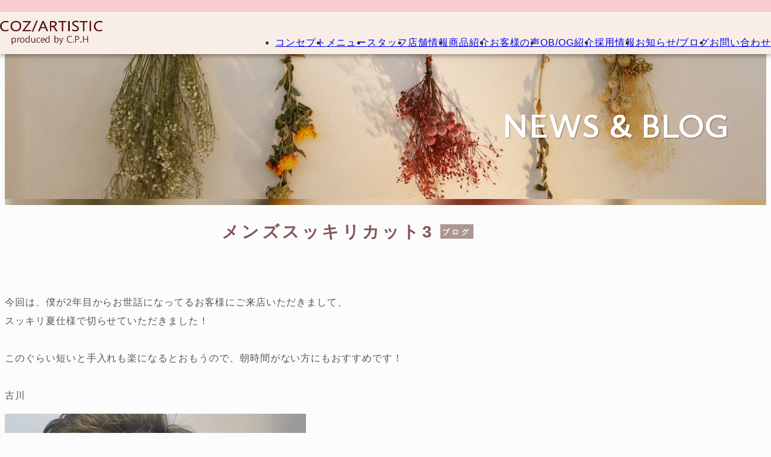

--- FILE ---
content_type: text/html
request_url: https://coz-artistic.net/news_old/95.html
body_size: 3568
content:
<!doctype html>

<html>

<head>
  <meta charset="utf-8">
  <meta name="viewport" content="width=device-width">
  <meta name="format-detection" content="telephone=no">
  <title>メンズスッキリカット3 [n95] ｜NEWS & BLOG｜世田谷区の美容室 コズアーティスティック</title>
  <meta name="Description" content="世田谷区の美容室 COZ/ARTISTIC（コズアーティスティック）のお知らせ・ブログ記事。n95。メンズスッキリカット3。髪質や骨格、雰囲気に合ったスタイルを提案する人気のヘアサロン。小田急小田原線 喜多見駅より徒歩３分。">
<link rel="icon" href="https://coz-artistic.net/assets/favicons/favicon.ico" type="image/x-icon">
<link rel="apple-touch-icon" href="https://coz-artistic.net/assets/favicons/apple-touch-icon.png" sizes="180x180">
<link rel="manifest" href="https://coz-artistic.net/assets/favicons/manifest.webmanifest">

<link rel="preconnect" href="https://fonts.googleapis.com">
<link rel="preconnect" href="https://fonts.gstatic.com" crossorigin>
<link href="https://fonts.googleapis.com/css2?family=STIX+Two+Text:ital@0;1&family=Ysabeau+Infant:wght@400&display=swap" rel="stylesheet">

<link rel="preload" href="https://coz-artistic.net/mily.min.css" as="style">
<link rel="preload" href="https://coz-artistic.net/mily.min.js" as="script">
<link rel="stylesheet" href="https://coz-artistic.net/mily.min.css">
<script src="https://coz-artistic.net/mily.min.js" defer></script>
</head>

<body class="news article">
<header>
    <div id="header" class="js--pageTop">
        <nav id="nav" class="--center" aria-label="メインナビゲーション">

            <!-- logo -->
            <div class="nav__item logo">
                <a class="link" href="https://coz-artistic.net/" aria-label="トップページへ戻る">
                    <img class="image" src="/images/logo.png" alt="COZ/ARTISTIC produced by C.P.H" width="619" height="153" loading="eager">
                </a>
            </div>

            <!-- icon -->
            <!-- <div class="nav__item icon --right--sp">
                <ul class="list">
                    <li class="item"><a class="link" href=""><i class="far">&#xf14a;</i></a></li>
                    <li class="item"><a class="link" href=""><i class="fas">&#xf14a;</i></a></li>
                </ul>
            </div> -->

            <!-- menu -->
            <div class="nav__item menu js--scrollBox--X">

                <!-- hamburger -->
                <input id="hamburger__checkbox" type="checkbox">
                <label id="hamburger" for="hamburger__checkbox" aria-label="ナビ開閉ボタン">
                    <div class="box">
                        <div class="inner">
                            <div class="hamburger__lines">
                                <div class="line line__1"></div>
                                <div class="line line__2"></div>
                                <div class="line line__3"></div>
                            </div>
                        </div>
                    </div>
                </label>
                <!-- <label id="hamburger__cover" for="hamburger__checkbox"></label> -->

                <!-- navigation -->
                <div class="links --hide--top">
                    <ul id="scrollElement" class="list js--scrollBox--Y">
                        <li class="item"><a class="js--menuHidden" href="https://coz-artistic.net/concept/">コンセプト</a></li>
                        <li class="item"><a class="js--menuHidden" href="https://coz-artistic.net/menu/">メニュー</a></li>
                        <li class="item"><a class="js--menuHidden" href="https://coz-artistic.net/staff/">スタッフ</a></li>
                        <li class="item"><a class="js--menuHidden" href="https://coz-artistic.net/saloninfo/">店舗情報</a></li>
                        <li class="item"><a class="js--menuHidden" href="https://coz-artistic.net/product/">商品紹介</a></li>
                        <li class="item"><a class="js--menuHidden" href="https://coz-artistic.net/voice/">お客様の声</a></li>
                        <li class="item"><a class="js--menuHidden" href="https://coz-artistic.net/ob/">OB/OG紹介</a></li>
                        <li class="item"><a class="js--menuHidden" href="https://coz-artistic.net/recruit/">採用情報</a></li>
                        <li class="item"><a class="js--menuHidden" href="https://coz-artistic.net/news/">お知らせ/ブログ</a></li>
                        <li class="item"><a class="js--menuHidden" href="https://coz-artistic.net/contact/">お問い合わせ</a></li>
                    </ul>
                </div>

            </div>

        </nav>
    </div>
</header>    <main>
    <div class="mainVisual--sub">
        <picture>
            <source srcset="/images/sv_news_l.jpg" media="(min-width: 740px)">
            <img class="mainVisual--sub__img" src="/images/sv_news.jpg" alt="" width="900" height="300" loading="eager">
        </picture>
        <div class="mainVisual--sub__box">
            <h1>NEWS & BLOG</h1>
        </div>
    </div>


      <div class="box--newsOld">
      <div class="news_content">
        <article class="article">
          <h2 class="article_h2">メンズスッキリカット3<span style="border: 1px solid #ab9690; margin-left:10px; padding: 3px 2px 1px; font-size: 12px; background-color:#ab9690; color: white;">ブログ</span></h2>
          <div class="article_inner">
            <p>今回は、僕が2年目からお世話になってるお客様にご来店いただきまして、<br>
スッキリ夏仕様で切らせていただきました！<br>
<br>
このぐらい短いと手入れも楽になるとおもうので、朝時間がない方にもおすすめです！<br>
<br>
古川</p>
            <!-- file1_start -->
            <p><img src="95/95_1.jpg" width="60%" alt="メンズスッキリカット3［img-01］"></p>
            <!-- file1_end -->
          </div>
          <!-- textbox2_start -->
          <div class="article_inner">
          <p>　</p>
          <p><img src="95/95_2.jpg" width="60%" alt="メンズスッキリカット3［img-02］"></p>
          </div>
          <!-- textbox2_end -->
          <!-- textbox3_start -->
          <div class="article_inner">
          <p>　</p>
          <p><img src="95/95_3.jpg" width="60%" alt="メンズスッキリカット3［img-03］"></p>
          </div>
          <!-- textbox3_end -->







        </article>
      </div>
      <div class="gallery_pager clearfix">
        <a class="prev" href="96.html">BACK</a>
        <a href="list_0.html">LIST</a>
        <a class="next" href="94.html">NEXT</a>
      </div>
    <div class="gallery_pager clearfix mt30">
        <a href="/news/">最新のお知らせはこちら</a>
    </div></div>

















    <section>
        <div class="includeReserve pt100">
<div class="includeReserve__inner">
<div class="headline--01 --dark --center --h2">
<h2>RESERVE</h2>
</div>
<div class="wrapper--md">
<div class="fit">
<p>お客様お一人おひとりの時間を大切にし、スムーズにサービスのご提供ができるようにするため、あらかじめ事前のご予約をお願いしております。</p>
<p></p>
<p>便利なネット予約をご用意しておりますので、ぜひご利用ください。</p>
<p>24時間いつでも予約が可能で、空いている日時が一目瞭然です。</p>
<p>皆さまのご来店を心よりお待ちしております。</p>
</div>
</div>
<div class="button__outer mt30"><a href="https://1cs.jp/coz/x" target="_blank" class="button" rel="noopener">ネット予約はこちら</a></div>
<div class="button__outer hidden--toppage mt30"><a href="/saloninfo/" class="button">店舗情報はこちら</a></div>
</div>
<picture> <source srcset="/images/reserve_l.jpg" media="(min-width:740px)"> <img class="includeReserve__image" src="/images/reserve.jpg" alt="" width="900" height="600" loading="lazy"> </picture></div>

    </section>

</main>
<footer>

    <div id="footer" class="pb50">
        <div class="wrapper--full">
            <div class="footer__nav__outer">
                <div class="footer__nav">
                    <a class="link" href="https://coz-artistic.net/concept/">コンセプト</a>
                    <a class="link" href="https://coz-artistic.net/menu/">メニュー</a>
                    <a class="link" href="https://coz-artistic.net/staff/">スタッフ</a>
                    <a class="link" href="https://coz-artistic.net/saloninfo/">店舗情報</a>
                    <a class="link" href="https://coz-artistic.net/product/">商品紹介</a>
                    <a class="link" href="https://coz-artistic.net/voice/">お客様の声</a>
                    <a class="link" href="https://coz-artistic.net/ob/">OB/OG紹介</a>
                    <a class="link" href="https://coz-artistic.net/recruit/">採用情報</a>
                    <a class="link" href="https://coz-artistic.net/news/">お知らせ/ブログ</a>
                    <a class="link" href="https://coz-artistic.net/contact/">お問い合わせ</a>
                </div>
            </div>
            <div class="grid--footer">
                <div class="footer__info">
                    <img class="logo" src="/images/logo.png" alt="COZ/ARTISTIC produced by C.P.H" width="619" height="153" loading="lazy">
                    <img class="ornament mt10" src="/images/b_08.png" alt="" width="812" height="132" loading="lazy">
                    <div class="address mt20">
                        <p>世田谷区の美容室 コズアーティスティック</p>
                        <p>〒157-0067 東京都世田谷区喜多見<i>8-16-6-1F</i></p>
                        <p>TEL:03-3415-9989</p>
                    </div>
                </div>
                <div class="footer__banner">
                    <a href="https://coz-artistic.net/recruit/" class="display--contents"><img src="/images/bn_recruit.jpg" alt="採用情報" width="900" height="400" loading="lazy"></a>
                    <a href="https://coz-artistic.net/" target="_blank" class="display--contents"><img src="/images/bn_clip.jpg" alt="CLIP HAIR prodused by C.P.H" width="900" height="400" loading="lazy"></a>
                </div>
            </div>
        </div>
    </div>

    <p class="copyright">
        <span>&copy;</span>
        <span id="copyright__year"></span>
        <span>COZ/ARTISTIC</span>
    </p>

</footer>

<script>
    // 公開年を定義。この値を必要に応じて変更する。
    const releaseYear = 2023;

    // 今年を取得する。
    const thisYear = new Date().getFullYear();

    // 公開年と今年を比較する。もし異なる場合は、"20XX - 20YY"の形式で表示。同じであれば、今年だけ表示。
    const displayYear = releaseYear !== thisYear ? `${releaseYear} - ${thisYear}` : thisYear;

    // 結果をHTMLの指定した要素に反映させる。"copyright__year"は該当するHTML要素のid。
    document.getElementById("copyright__year").textContent = displayYear;
</script></body>
</html>



--- FILE ---
content_type: text/css
request_url: https://coz-artistic.net/mily.min.css
body_size: 12361
content:
@font-face{font-family:"Font Awesome 6 Free";font-style:normal;font-weight:400;font-display:swap;src:url("/assets/fontawesome/webfonts/fa-regular-400.woff2") format("woff2")}@font-face{font-family:"Font Awesome 6 Free";font-style:normal;font-weight:900;font-display:swap;src:url("/assets/fontawesome/webfonts/fa-solid-900.woff2") format("woff2")}@font-face{font-family:"Font Awesome 6 Brands";font-style:normal;font-weight:400;font-display:swap;src:url("/assets/fontawesome/webfonts/fa-brands-400.woff2") format("woff2")}@font-face{font-family:"Custom-Emoji";font-display:swap;src:local("Segoe UI Emoji"),local("Segoe UI Symbol"),local("Apple Color Emoji"),local("Noto Color Emoji"),local("Noto Emoji");unicode-range:U+A9,U+AE,U+200D,U+203C,U+2049,U+20E3,U+2122,U+2139,U+2194-2199,U+21A9-21AA,U+231A-231B,U+2328,U+23CF,U+23E9-23F3,U+23F8-23FA,U+24C2,U+25AA-25AB,U+25B6,U+25C0,U+25FB-25FE,U+2600-2604,U+260E,U+2611,U+2614-2615,U+2618,U+261D,U+2620,U+2622-2623,U+2626,U+262A,U+262E-262F,U+2638-263A,U+2640,U+2642,U+2648-2653,U+2660,U+2663,U+2665-2666,U+2668,U+267B,U+267F,U+2692-2697,U+2699,U+269B-269C,U+26A0-26A1,U+26AA-26AB,U+26B0-26B1,U+26BD-26BE,U+26C4-26C5,U+26C8,U+26CE-26CF,U+26D1,U+26D3-26D4,U+26E9-26EA,U+26F0-26F5,U+26F7-26FA,U+26FD,U+2702,U+2705,U+2708-270D,U+270F,U+2712,U+2714,U+2716,U+271D,U+2721,U+2728,U+2733-2734,U+2744,U+2747,U+274C,U+274E,U+2753-2755,U+2757,U+2763-2764,U+2795-2797,U+27A1,U+27B0,U+27BF,U+2934-2935,U+2B05-2B07,U+2B1B-2B1C,U+2B50,U+2B55,U+3030,U+303D,U+3297,U+3299,U+FE0F,U+1F004,U+1F0CF,U+1F170-1F171,U+1F17E-1F17F,U+1F18E,U+1F191-1F19A,U+1F1E6-1F1FF,U+1F201-1F202,U+1F21A,U+1F22F,U+1F232-1F23A,U+1F250-1F251,U+1F300-1F321,U+1F324-1F393,U+1F396-1F397,U+1F399-1F39B,U+1F39E-1F3F0,U+1F3F3-1F3F5,U+1F3F7-1F4FD,U+1F4FF-1F53D,U+1F549-1F54E,U+1F550-1F567,U+1F56F-1F570,U+1F573-1F57A,U+1F587,U+1F58A-1F58D,U+1F590,U+1F595-1F596,U+1F5A4-1F5A5,U+1F5A8,U+1F5B1-1F5B2,U+1F5BC,U+1F5C2-1F5C4,U+1F5D1-1F5D3,U+1F5DC-1F5DE,U+1F5E1,U+1F5E3,U+1F5E8,U+1F5EF,U+1F5F3,U+1F5FA-1F64F,U+1F680-1F6C5,U+1F6CB-1F6D2,U+1F6E0-1F6E5,U+1F6E9,U+1F6EB-1F6EC,U+1F6F0,U+1F6F3-1F6F8,U+1F910-1F93A,U+1F93C-1F93E,U+1F940-1F945,U+1F947-1F94C,U+1F950-1F96B,U+1F980-1F997,U+1F9C0,U+1F9D0-1F9E6,U+E0062-E0063,U+E0065,U+E0067,U+E006C,U+E006E,U+E0073-E0074,U+E0077,U+E007F}@font-face{font-family:"Custom-Emoji";font-weight:bold;font-display:swap;src:local("Segoe UI Emoji"),local("Segoe UI Symbol"),local("Apple Color Emoji"),local("Noto Color Emoji"),local("Noto Emoji");unicode-range:U+A9,U+AE,U+200D,U+203C,U+2049,U+20E3,U+2122,U+2139,U+2194-2199,U+21A9-21AA,U+231A-231B,U+2328,U+23CF,U+23E9-23F3,U+23F8-23FA,U+24C2,U+25AA-25AB,U+25B6,U+25C0,U+25FB-25FE,U+2600-2604,U+260E,U+2611,U+2614-2615,U+2618,U+261D,U+2620,U+2622-2623,U+2626,U+262A,U+262E-262F,U+2638-263A,U+2640,U+2642,U+2648-2653,U+2660,U+2663,U+2665-2666,U+2668,U+267B,U+267F,U+2692-2697,U+2699,U+269B-269C,U+26A0-26A1,U+26AA-26AB,U+26B0-26B1,U+26BD-26BE,U+26C4-26C5,U+26C8,U+26CE-26CF,U+26D1,U+26D3-26D4,U+26E9-26EA,U+26F0-26F5,U+26F7-26FA,U+26FD,U+2702,U+2705,U+2708-270D,U+270F,U+2712,U+2714,U+2716,U+271D,U+2721,U+2728,U+2733-2734,U+2744,U+2747,U+274C,U+274E,U+2753-2755,U+2757,U+2763-2764,U+2795-2797,U+27A1,U+27B0,U+27BF,U+2934-2935,U+2B05-2B07,U+2B1B-2B1C,U+2B50,U+2B55,U+3030,U+303D,U+3297,U+3299,U+FE0F,U+1F004,U+1F0CF,U+1F170-1F171,U+1F17E-1F17F,U+1F18E,U+1F191-1F19A,U+1F1E6-1F1FF,U+1F201-1F202,U+1F21A,U+1F22F,U+1F232-1F23A,U+1F250-1F251,U+1F300-1F321,U+1F324-1F393,U+1F396-1F397,U+1F399-1F39B,U+1F39E-1F3F0,U+1F3F3-1F3F5,U+1F3F7-1F4FD,U+1F4FF-1F53D,U+1F549-1F54E,U+1F550-1F567,U+1F56F-1F570,U+1F573-1F57A,U+1F587,U+1F58A-1F58D,U+1F590,U+1F595-1F596,U+1F5A4-1F5A5,U+1F5A8,U+1F5B1-1F5B2,U+1F5BC,U+1F5C2-1F5C4,U+1F5D1-1F5D3,U+1F5DC-1F5DE,U+1F5E1,U+1F5E3,U+1F5E8,U+1F5EF,U+1F5F3,U+1F5FA-1F64F,U+1F680-1F6C5,U+1F6CB-1F6D2,U+1F6E0-1F6E5,U+1F6E9,U+1F6EB-1F6EC,U+1F6F0,U+1F6F3-1F6F8,U+1F910-1F93A,U+1F93C-1F93E,U+1F940-1F945,U+1F947-1F94C,U+1F950-1F96B,U+1F980-1F997,U+1F9C0,U+1F9D0-1F9E6,U+E0062-E0063,U+E0065,U+E0067,U+E006C,U+E006E,U+E0073-E0074,U+E0077,U+E007F}:where(*,*::before,*::after){margin-block-start:0;margin-block-end:0;margin-inline-start:0;margin-inline-end:0;padding-block-start:0;padding-block-end:0;padding-inline-start:0;padding-inline-end:0;box-sizing:border-box;overflow-wrap:break-word}*:where(:not(hr,progress,meter)){border-width:0;border-style:solid;background-origin:border-box;background-repeat:no-repeat}:where(html){block-size:100%;-webkit-text-size-adjust:none;-webkit-tap-highlight-color:rgba(0,0,0,0)}:where(body){min-block-size:100%;-webkit-font-smoothing:antialiased;text-rendering:optimizeSpeed;font-feature-settings:"palt"}:where(h1,h2,h3,h4,h5,h6){font-size:inherit;font-weight:inherit}:where(a[class]){color:inherit;text-decoration:none}:where(a[class]:visited){color:inherit}:where(img,svg,video,canvas,audio,iframe,embed,object){display:block}:where(img,svg,video){block-size:auto;max-inline-size:100%}:where(svg){stroke:none;fill:currentColor}:where(svg):where(:not([fill])){fill:none;stroke:currentColor;stroke-linecap:round;stroke-linejoin:round}:where(input,button,textarea,select),:where(input[type=file])::-webkit-file-upload-button{color:inherit;font:inherit;font-size:inherit;letter-spacing:inherit}:where(textarea){resize:vertical}@supports(resize: block){:where(textarea){resize:block}}:where(a[href],area,button,input,label[for],select,summary,textarea,[tabindex]:not([tabindex*="-"])){cursor:pointer;touch-action:manipulation}:where(input[type=file]){cursor:auto}:where(button,button[type],input[type=button],input[type=submit],input[type=reset]),:where(input[type=file])::-webkit-file-upload-button,:where(input[type=file])::file-selector-button{-webkit-tap-highlight-color:rgba(0,0,0,0);-webkit-touch-callout:none;-webkit-user-select:none;user-select:none;text-align:center}:where(button,button[type],input[type=button],input[type=submit],input[type=reset])[disabled]{cursor:not-allowed}textarea{white-space:revert}*:focus:not(:focus-visible){outline:none !important}:where(li,details,summary){list-style:none}html{scroll-behavior:smooth}@media not all and (min-width: 520px){html{font-size:62.5%}}@media(min-width: 520px){@media not all and (min-width: 740px){html{font-size:64.453125%}}}@media(min-width: 740px){@media not all and (min-width: 960px){html{font-size:66.40625%}}}@media(min-width: 960px){@media not all and (min-width: 1180px){html{font-size:68.359375%}}}@media(min-width: 1180px){html{font-size:70.3125%}}body{font-size:1.5em;font-weight:400;font-family:"Custom-Emoji","Hiragino Kaku Gothic ProN","Hiragino Sans","Arial","Segoe UI","Roboto","Noto Sans CJK JP","BIZ UDPGothic","Meiryo",sans-serif,"Apple Color Emoji","Segoe UI Emoji","Segoe UI Symbol","Noto Color Emoji","Noto Emoji";line-height:2;letter-spacing:.06em;color:#555;background-color:#fcfcfc}body:not(.loaded) *:not(.loadingAnimation){transition:none !important}body [id]{scroll-margin-top:70px}@media(min-width: 960px){body [id]{scroll-margin-top:70px}}main{min-height:calc(var(--vh, 1vh)*100)}#tinymce main{min-height:2000px}img{width:auto;height:auto}i{display:inline-block;font-style:inherit;font-variant:inherit}i.far{font-family:"Font Awesome 6 Free";font-weight:400;-moz-osx-font-smoothing:grayscale;-webkit-font-smoothing:antialiased;display:inline-block;font-style:normal;font-variant:normal;line-height:1;text-rendering:auto}i.fas{font-family:"Font Awesome 6 Free";font-weight:900;-moz-osx-font-smoothing:grayscale;-webkit-font-smoothing:antialiased;display:inline-block;font-style:normal;font-variant:normal;line-height:1;text-rendering:auto}i.fab{font-family:"Font Awesome 6 Brands";font-weight:400;-moz-osx-font-smoothing:grayscale;-webkit-font-smoothing:antialiased;display:inline-block;font-style:normal;font-variant:normal;line-height:1;text-rendering:auto}@media(min-width: 740px){a[href^="tel:"]{pointer-events:none}}p:empty{padding-top:1em !important}.fit{width:fit-content;margin-left:auto;margin-right:auto}.fit.--left{margin-right:0}.fit.--right{margin-right:0}.indent{width:95%;margin-left:auto}.indent.--sm{width:100%}@media(min-width: 520px){.indent.--sm{width:95%}}.indent.--md{width:100%}@media(min-width: 740px){.indent.--md{width:95%}}.indent.--lg{width:100%}@media(min-width: 960px){.indent.--lg{width:95%}}.wrapper--full{width:100%;max-width:min(1920px,90%);margin-left:auto;margin-right:auto}.wrapper--full.--full{max-width:min(1920px,100%)}.wrapper--xxl{width:100%;max-width:min(1400px,90%);margin-left:auto;margin-right:auto}.wrapper--xxl.--full{max-width:min(1400px,100%)}.wrapper--xl{width:100%;max-width:min(1180px,90%);margin-left:auto;margin-right:auto}.wrapper--xl.--full{max-width:min(1180px,100%)}.wrapper--lx{width:100%;max-width:min(1070px,90%);margin-left:auto;margin-right:auto}.wrapper--lx.--full{max-width:min(1070px,100%)}.wrapper--lg{width:100%;max-width:min(960px,90%);margin-left:auto;margin-right:auto}.wrapper--lg.--full{max-width:min(960px,100%)}.wrapper--ml{width:100%;max-width:min(850px,90%);margin-left:auto;margin-right:auto}.wrapper--ml.--full{max-width:min(850px,100%)}.wrapper--md{width:100%;max-width:min(740px,90%);margin-left:auto;margin-right:auto}.wrapper--md.--full{max-width:min(740px,100%)}.wrapper--ms{width:100%;max-width:min(630px,90%);margin-left:auto;margin-right:auto}.wrapper--ms.--full{max-width:min(630px,100%)}.wrapper--sm{width:100%;max-width:min(520px,90%);margin-left:auto;margin-right:auto}.wrapper--sm.--full{max-width:min(520px,100%)}#header{position:fixed;top:0;left:0;z-index:9999;width:100%;height:70px;-webkit-user-select:none;user-select:none;color:#333;background-color:#f9eee7}@media(min-width: 960px){#header{height:70px}}#header{height:auto;border-top:10px solid #f6cdd0}@media(min-width: 960px){#header{border-top:20px solid #f6cdd0}}body.top #header.js--pageTop{transition:all .3s ease-in-out}body.top #header.js--pageTop:not(.false){opacity:0}body.top #header.js--pageTop.false{opacity:1}body.top #header.js--pageTop.shadow{box-shadow:0 0 10px rgba(0,0,0,.6)}body:not(.top) #header.js--pageTop{box-shadow:0 0 10px rgba(0,0,0,.6)}#nav{display:flex;gap:40px;width:100%;height:inherit;max-width:100%;transition:color .3s}@media(min-width: 1920px){#nav{max-width:1920px}}#nav.--center{margin-inline:auto}.nav__item{display:flex}@media(min-width: 960px){.nav__item.--center--pc{flex-grow:1;justify-content:center}.nav__item.--left--pc{flex-grow:1;justify-content:left}.nav__item.--right--pc{flex-grow:1;justify-content:right}}@media not all and (min-width: 960px){.nav__item.--center--sp{flex-grow:1;justify-content:center}.nav__item.--left--sp{flex-grow:1;justify-content:left}.nav__item.--right--sp{flex-grow:1;justify-content:right}}#nav{gap:50px;padding-inline:20px;height:70px}@media(min-width: 520px){#nav{padding-inline:30px}}@media(min-width: 960px){#nav{height:70px}}.nav__item.logo{flex-grow:10;order:1}@media(min-width: 960px){.nav__item.logo{order:1}}.nav__item.icon{order:2}@media(min-width: 960px){.nav__item.icon{order:3}}.nav__item.menu{order:3}@media(min-width: 960px){.nav__item.menu{order:2}}.nav__item.icon .list{display:flex;font-size:2em;gap:.75em}.nav__item.icon .list .item{line-height:1;color:#333}.nav__item.icon .list .item a{display:flex;align-items:center;height:100%}.nav__item.icon .list .item{transition:.3s all}.nav__item.icon .list .item:hover{transform:scale(1.1)}.nav__item.logo{flex-shrink:0;height:100%}.nav__item.logo .link{display:flex;align-items:center;height:100%}.nav__item.logo .link .image{height:100%}.nav__item.logo .link .image{height:60%}.nav__item.menu{position:relative}@media(min-width: 960px){.nav__item.menu{overflow-x:auto;scrollbar-width:none;-ms-overflow-style:none}.nav__item.menu::-webkit-scrollbar{display:none}.js--scrollBox--X.js--left{-webkit-mask-image:linear-gradient(to left, rgba(249, 238, 231, 0) 0%, #f9eee7 15%);mask-image:linear-gradient(to left, rgba(249, 238, 231, 0) 0%, #f9eee7 15%)}.js--scrollBox--X.js--right{-webkit-mask-image:linear-gradient(to right, rgba(249, 238, 231, 0) 0%, #f9eee7 15%);mask-image:linear-gradient(to right, rgba(249, 238, 231, 0) 0%, #f9eee7 15%)}.js--scrollBox--X.js--middle{-webkit-mask-image:linear-gradient(to left, rgba(249, 238, 231, 0) 0%, #f9eee7 15%, #f9eee7 80%, rgba(249, 238, 231, 0) 100%);mask-image:linear-gradient(to left, rgba(249, 238, 231, 0) 0%, #f9eee7 15%, #f9eee7 80%, rgba(249, 238, 231, 0) 100%)}.links .list{display:flex;height:100%}.links .list a{display:grid;align-items:center;text-align:center;width:max-content;height:100%}}@media not all and (min-width: 960px){.links{position:fixed;top:calc(var(--vh, 1vh)*-150);left:0;z-index:3;display:flex;width:100vw;color:#333;background-color:#fef4f0;transition:all .5s ease-in-out}.links .list{overflow-y:auto;scrollbar-width:none;-ms-overflow-style:none;overscroll-behavior-y:contain;width:100%;height:calc(var(--vh, 1vh)*100 - 70px - 10px);height:calc(100svh - 70px - 10px);padding-top:1em;padding-bottom:200px}.links .list::-webkit-scrollbar{display:none}.links .list .item a{display:inline-block;padding:1em;width:100%;line-height:1.5}.links .js--scrollBox--Y.js--top{-webkit-mask-image:linear-gradient(to top, rgba(254, 244, 240, 0) 0%, #fef4f0 70%);mask-image:linear-gradient(to top, rgba(254, 244, 240, 0) 0%, #fef4f0 70%)}.links .js--scrollBox--Y.js--bottom{-webkit-mask-image:linear-gradient(to bottom, rgba(254, 244, 240, 0) 0%, #fef4f0 30%);mask-image:linear-gradient(to bottom, rgba(254, 244, 240, 0) 0%, #fef4f0 30%)}.links .js--scrollBox--Y.js--between{-webkit-mask-image:linear-gradient(to top, rgba(254, 244, 240, 0) 0%, #fef4f0 70%, #fef4f0 70%, rgba(254, 244, 240, 0) 100%);mask-image:linear-gradient(to top, rgba(254, 244, 240, 0) 0%, #fef4f0 70%, #fef4f0 70%, rgba(254, 244, 240, 0) 100%)}.links.--hide--bottom{top:calc(var(--vh, 1vh)*150);left:0}.links.--hide--left{top:70px;left:calc(var(--vh, 1vh)*-150)}.links.--hide--right{top:70px;right:calc(var(--vh, 1vh)*-150)}#hamburger__checkbox:checked~.links{top:70px;left:0}#hamburger__checkbox:checked~.links.--hide--right{left:unset;right:0}}.list{gap:0}@media(min-width: 960px){.list{gap:2em}}@media(min-width: 1600px){.list{gap:3em}}@media(min-width: 1800px){.list{gap:4em}}@media(min-width: 960px){.links .list .item a[href]:hover{color:#96918d}}@media not all and (min-width: 960px){.links .list{font-size:1.8rem;line-height:1;text-align:center}.links .list .item a[href]:hover{background-color:#e5dbd5}}@media not all and (min-width: 960px){#hamburger__checkbox:checked~.links{top:80px;left:0}}#hamburger__checkbox:checked~#hamburger .hamburger__lines{gap:0;transition-property:gap;transition-delay:0s}#hamburger__checkbox:checked~#hamburger .hamburger__lines .line{transition-property:transform;transition-delay:.2s}#hamburger__checkbox:checked~#hamburger .hamburger__lines .line__1{transform:translateY(0.5px) rotate(225deg)}#hamburger__checkbox:checked~#hamburger .hamburger__lines .line__2{transform:rotate(225deg)}#hamburger__checkbox:checked~#hamburger .hamburger__lines .line__3{transform:translateY(0.5px) rotate(135deg)}#hamburger__checkbox:checked~#hamburger__cover{display:block;opacity:.5}@media(min-width: 960px){#hamburger__checkbox:checked~#hamburger__cover{opacity:0}}#hamburger{position:relative;z-index:4;display:grid;align-items:center;height:100%;transition:.3s ease-in-out}@media(min-width: 960px){#hamburger{display:none}}#hamburger .box{display:flex;align-items:center;height:100%}#hamburger .box .inner{display:grid;align-items:center;width:50px;height:50px}#hamburger .box .inner .hamburger__lines{display:grid;gap:10px;transition:.3s ease-in-out;transition-property:gap;transition-delay:.2s}#hamburger .box .inner .hamburger__lines .line{height:0;transition:.3s ease-in-out;border-top:1px solid #333}#hamburger__cover{display:none;position:fixed;left:0;width:100vw;height:calc(var(--vh, 1vh)*100);z-index:2;background-color:#000;opacity:0;transition:all .3s ease-in-out}#hamburger__checkbox{display:none}#hamburger__checkbox:checked~#hamburger .hamburger__lines .line__1{transform:translateY(0.5px) rotateZ(-25deg)}#hamburger__checkbox:checked~#hamburger .hamburger__lines .line__2{transform:rotate(25deg);border-top:none}#hamburger__checkbox:checked~#hamburger .hamburger__lines .line__3{transform:translateY(-0.5px) rotateZ(25deg)}#hamburger .box .hamburger__lines{gap:10px}#hamburger .box .hamburger__lines .line{border-top:1px solid #fff}#hamburger__cover{top:0}.mainVisual--top{position:relative}.mainVisual--top .mainVisual--top__img{width:100%;height:calc(var(--vh, 1vh)*100);height:100svh;object-fit:cover;object-position:50% 50%}#tinymce .mainVisual--top .mainVisual--top__img{max-height:1000px}.mainVisual--top .mainVisual--top__box{position:absolute;inset:0;z-index:1}.mainVisual--top{background-color:#f9eee7}.mainVisual--top .mainVisual--top__img{width:100%;margin-inline:auto;transition:all .5s}.mainVisual--top .mainVisual--top__img.false{width:100%}@media(min-width: 520px){.mainVisual--top .mainVisual--top__img.false{width:97%}}.mainVisual--sub{display:grid;background-color:#f9eee7;margin-top:70px}@media(min-width: 960px){.mainVisual--sub{margin-top:70px}}.mainVisual--sub>*{grid-area:1/-1}.mainVisual--sub .mainVisual--sub__img{width:100%;height:auto;max-height:calc(var(--vh, 1vh)*100);object-fit:cover;object-position:50% 50%}.mainVisual--sub{position:relative;overflow:hidden}.mainVisual--sub .mainVisual--sub__img{position:relative;width:100%;max-width:1920px;margin-inline:auto}.mainVisual--sub .mainVisual--sub__box{position:relative;width:100%;max-width:1920px;margin-inline:auto;color:#fff;font-size:150%;font-family:"Ysabeau Infant";text-shadow:1px 1px 2px rgba(0,0,0,.4);text-align:right}@media(min-width: 520px){.mainVisual--sub .mainVisual--sub__box{font-size:175%}}.mainVisual--sub .mainVisual--sub__box>*{padding-top:3%;padding-right:5%}.mainVisual--sub::before{content:"";position:absolute;top:0;left:0;width:110%;height:110%;background-size:cover;background-position:center;filter:blur(10px);z-index:0}.concept .mainVisual--sub::before{background-image:url("/images/sv_concept.jpg")}.menu .mainVisual--sub::before{background-image:url("/images/sv_menu.jpg")}.staff .mainVisual--sub::before{background-image:url("/images/sv_staff.jpg")}.saloninfo .mainVisual--sub::before{background-image:url("/images/sv_shop.jpg")}.product .mainVisual--sub::before{background-image:url("/images/sv_product.jpg")}.voice .mainVisual--sub::before{background-image:url("/images/sv_voice.jpg")}.ob .mainVisual--sub::before,.ob--details .mainVisual--sub::before{background-image:url("/images/sv_ob.jpg")}.recruit .mainVisual--sub::before{background-image:url("/images/sv_recruit.jpg")}.news .mainVisual--sub::before{background-image:url("/images/sv_news.jpg")}#footer{color:#774c4f;background-color:#f9eee7}.footer__nav{display:flex;column-gap:2em;row-gap:1em;flex-wrap:wrap;justify-content:center;padding-top:3rem;padding-bottom:3rem;font-size:14px}.grid--footer{padding-top:7rem;display:flex;flex-wrap:wrap;justify-content:center;gap:5rem}.footer__info .logo{width:min(60%,300px);margin-inline:auto}.footer__info .ornament{width:min(80%,300px);margin-inline:auto}.footer__info .address{font-size:14px;width:fit-content;margin-inline:auto}.footer__banner{display:flex;flex-wrap:wrap;justify-content:center;align-items:flex-end;gap:2rem}.footer__banner img{width:300px}.copyright{display:flex;gap:.5em;align-items:center;justify-content:center;padding-top:1.2em;padding-bottom:1em;font-size:1.2rem;line-height:1;font-family:"Stix Two Text";color:#845458;background-color:#fbdfe1}.button{position:relative;display:inline-block;padding:.5em 3em;min-width:225px;text-align:center;color:#845458;border-radius:2em;background-color:#fff;font-weight:bold;font-family:"Custom-Emoji","Hiragino Kaku Gothic ProN","Hiragino Sans","Arial","Segoe UI","Roboto","Noto Sans CJK JP","BIZ UDPGothic","Meiryo",sans-serif,"Apple Color Emoji","Segoe UI Emoji","Segoe UI Symbol","Noto Color Emoji","Noto Emoji";box-shadow:2px 2px 1px rgba(0,0,0,.0666666667);border:1px solid rgba(0,0,0,.0666666667)}.button .colorize{background-color:#f7e3de}.button:hover{color:#6a4346;border-top:1px solid rgba(0,0,0,0);box-shadow:none}.button.--pink{background-color:#f9e3df}.button__outer{text-align:center}body.top .hidden--toppage{display:none}.button--tel{display:inline-block;font-size:2rem;font-weight:bold;color:#845458;padding-bottom:.5rem;padding-inline:1rem;line-height:1;border-bottom:1px solid #f1959c;font-family:"STIX Two Text"}.button--tel .icon{font-size:125%;margin-right:1rem}.headline--01{position:relative;z-index:1;padding-bottom:2em;color:#c57b81;line-height:1.5;letter-spacing:.2em;font-family:"Custom-Emoji","Hiragino Mincho ProN","Hiragino Mincho Pro","YuMincho","BIZ UDPMincho","Yu Mincho Demibold","Roboto","Noto Sans CJK JP","Meiryo",serif,"Apple Color Emoji","Segoe UI Emoji","Segoe UI Symbol","Noto Color Emoji","Noto Emoji"}.headline--01 h2{display:grid;align-items:center;justify-content:center;text-align:center}@media(min-width: 520px){.headline--01 h2{justify-content:left}}@media(min-width: 520px){.headline--01 h2{text-align:left}}.headline--01.--caption h2{display:flex;justify-content:left}.headline--01.--caption span{display:inline-block;color:#666;font-size:60%;margin-left:1em;font-family:"Custom-Emoji","Hiragino Kaku Gothic ProN","Hiragino Sans","Arial","Segoe UI","Roboto","Noto Sans CJK JP","BIZ UDPGothic","Meiryo",sans-serif,"Apple Color Emoji","Segoe UI Emoji","Segoe UI Symbol","Noto Color Emoji","Noto Emoji"}.headline--01.--h2{font-size:1.8em}@media(min-width: 520px){.headline--01.--h2{font-size:2.1em}}.headline--01.--h3{font-size:1.2em}@media(min-width: 520px){.headline--01.--h3{font-size:1.5em}}.headline--01.--h4{font-size:1em}@media(min-width: 520px){.headline--01.--h4{font-size:1.2em}}.headline--01.--dark{color:#845458}.headline--01.--white{color:#fff}.headline--01.--center h2{justify-content:center}.headline--01.--lap{padding-bottom:0;margin-bottom:-0.75em}.column:not(.--lg){display:grid;column-gap:3em;row-gap:2em}.column:not(.--lg) .title{font-size:1.5em;letter-spacing:.1em}.column:not(.--lg) .strong{color:#845458;font-weight:bold}@media(min-width: 740px){.column:not(.--lg){grid-template-columns:repeat(12, [start] 1fr)}.column:not(.--lg) .column__main{grid-column:start/span 6;grid-row:1}.column:not(.--lg) .column__side{grid-column:start 7/span 6;grid-row:1}.column:not(.--lg).--swap .column__main{grid-column:start 7/span 6}.column:not(.--lg).--swap .column__side{grid-column:start/span 6}.column:not(.--lg).--XS .column__main{grid-column:start/span 8}.column:not(.--lg).--XS .column__side{grid-column:start 9/span 4}.column:not(.--lg).--XS.--swap .column__main{grid-column:start 5/span 8}.column:not(.--lg).--XS.--swap .column__side{grid-column:start/span 4}.column:not(.--lg).--S .column__main{grid-column:start/span 7}.column:not(.--lg).--S .column__side{grid-column:start 8/span 5}.column:not(.--lg).--S.--swap .column__main{grid-column:start 6/span 7}.column:not(.--lg).--S.--swap .column__side{grid-column:start/span 5}.column:not(.--lg).--L .column__main{grid-column:start/span 5}.column:not(.--lg).--L .column__side{grid-column:start 6/span 7}.column:not(.--lg).--L.--swap .column__main{grid-column:start 8/span 5}.column:not(.--lg).--L.--swap .column__side{grid-column:start/span 7}.column:not(.--lg).--XL .column__main{grid-column:start/span 4}.column:not(.--lg).--XL .column__side{grid-column:start 5/span 8}.column:not(.--lg).--XL.--swap .column__main{grid-column:start 9/span 4}.column:not(.--lg).--XL.--swap .column__side{grid-column:start/span 8}}.column.--lg{display:grid;column-gap:3em;row-gap:2em}.column.--lg .title{font-size:1.5em;letter-spacing:.1em}.column.--lg .strong{color:#845458;font-weight:bold}@media(min-width: 960px){.column.--lg{grid-template-columns:repeat(12, [start] 1fr)}.column.--lg .column__main{grid-column:start/span 6;grid-row:1}.column.--lg .column__side{grid-column:start 7/span 6;grid-row:1}.column.--lg.--swap .column__main{grid-column:start 7/span 6}.column.--lg.--swap .column__side{grid-column:start/span 6}.column.--lg.--XS .column__main{grid-column:start/span 8}.column.--lg.--XS .column__side{grid-column:start 9/span 4}.column.--lg.--XS.--swap .column__main{grid-column:start 5/span 8}.column.--lg.--XS.--swap .column__side{grid-column:start/span 4}.column.--lg.--S .column__main{grid-column:start/span 7}.column.--lg.--S .column__side{grid-column:start 8/span 5}.column.--lg.--S.--swap .column__main{grid-column:start 6/span 7}.column.--lg.--S.--swap .column__side{grid-column:start/span 5}.column.--lg.--L .column__main{grid-column:start/span 5}.column.--lg.--L .column__side{grid-column:start 6/span 7}.column.--lg.--L.--swap .column__main{grid-column:start 8/span 5}.column.--lg.--L.--swap .column__side{grid-column:start/span 7}.column.--lg.--XL .column__main{grid-column:start/span 4}.column.--lg.--XL .column__side{grid-column:start 5/span 8}.column.--lg.--XL.--swap .column__main{grid-column:start 9/span 4}.column.--lg.--XL.--swap .column__side{grid-column:start/span 8}}.card--01{position:relative;display:grid;grid-template-rows:auto auto 1fr;column-gap:3em;row-gap:2em;width:100%;padding-block:5rem;padding-inline:5%;background-color:#f9e3df}.card--01 .card--01__title{padding-bottom:0;text-align:center}.card--01 .card--01__title>*{justify-content:center}.card--01 .card--01__text{display:grid;grid-template-rows:1fr auto;max-width:fit-content;margin-inline:auto}.card--01 .card--01__image{width:80%;max-width:500px;margin-inline:auto}.--column .card--01{padding-inline:2.5rem}@media(min-width: 960px){.card--01__outer:not(.--column) .card--01{row-gap:1em;padding-block:7rem;grid-template-columns:repeat(12, [start] 1fr)}.card--01__outer:not(.--column) .card--01 .card--01__title{text-align:left}.card--01__outer:not(.--column) .card--01 .card--01__title>*{justify-content:left}.card--01__outer:not(.--column) .card--01 .card--01__text{max-width:100%;padding-left:5%}.card--01__outer:not(.--column) .card--01 .card--01__image{width:auto;max-width:100%}.card--01__outer:not(.--column) .card--01 .card--01__title{grid-column:start/span 7;grid-row:2}.card--01__outer:not(.--column) .card--01 .card--01__text{grid-column:start/span 7;grid-row:3}.card--01__outer:not(.--column) .card--01 .card--01__image{grid-column:start 8/span 5;grid-row:2/5}.card--01__outer:not(.--column) .card--01.--swap .card--01__title{grid-column:start 6/span 7}.card--01__outer:not(.--column) .card--01.--swap .card--01__text{grid-column:start 6/span 7}.card--01__outer:not(.--column) .card--01.--swap .card--01__image{grid-column:start/span 5}}.card--01 .ornament--02{position:absolute;top:-20px;left:-12px;width:100px}@media(min-width: 740px){.card--01 .ornament--02{top:-30px;left:-20px;width:150px}}.card--01 .ornament--03{position:absolute;bottom:-25px;left:50%;transform:translateX(-50%);width:175px}@media(min-width: 740px){.card--01 .ornament--03{bottom:-35px;width:225px}}.card--01 .ornament--04{position:absolute;bottom:-20px;right:-25px;width:100px}@media(min-width: 740px){.card--01 .ornament--04{bottom:-25px;right:-30px;width:150px}}.card--01__outer{display:grid;justify-content:center;column-gap:5rem;row-gap:10rem}@media(min-width: 960px){.card--01__outer.--column{grid-template-columns:1fr 1fr}}.includeReserve{background-color:#e7d0d0;overflow:hidden;max-height:1500px}.includeReserve .includeReserve__inner{position:relative}.includeReserve .includeReserve__image{margin-top:-25%;width:100%}iframe#calendar{width:100%;max-width:360px;scrollbar-width:none;-ms-overflow-style:none}iframe#calendar::-webkit-scrollbar{display:none}.mailForm{display:grid;gap:4em;background-color:#fff;box-shadow:0px 0px 10px rgba(0,0,0,.0666666667);width:100%;max-width:min(90%,740px);margin-inline:auto;border-radius:5px;padding-block:4em;font-size:16px}.mailForm__title{color:#845458;font-size:175%;text-align:center;line-height:1}.mailForm__input{width:100%;max-width:min(90%,520px);margin-inline:auto;display:grid;gap:4em}.mailForm__input .item{position:relative;background-color:#fefaf7;border:.5px solid #ccc;border-radius:5px}.mailForm__input .item .textLabel{position:absolute;top:0;left:0;padding-top:.5em;padding-left:.8em;transition:all .2s}.mailForm__input .item input[type=text],.mailForm__input .item input[type=email],.mailForm__input .item input[type=tel],.mailForm__input .item textarea{outline:none;width:100%;background-color:rgba(0,0,0,0);padding:.5em .8em}.mailForm__input .item input[type=text]::placeholder,.mailForm__input .item input[type=email]::placeholder,.mailForm__input .item input[type=tel]::placeholder,.mailForm__input .item textarea::placeholder{color:rgba(0,0,0,0)}.mailForm__input .item input[type=text]:focus+.textLabel,.mailForm__input .item input[type=text]:not(:placeholder-shown)+.textLabel,.mailForm__input .item input[type=email]:focus+.textLabel,.mailForm__input .item input[type=email]:not(:placeholder-shown)+.textLabel,.mailForm__input .item input[type=tel]:focus+.textLabel,.mailForm__input .item input[type=tel]:not(:placeholder-shown)+.textLabel,.mailForm__input .item textarea:focus+.textLabel,.mailForm__input .item textarea:not(:placeholder-shown)+.textLabel{transform-origin:left center;transform:translateY(-100%) scale(0.8)}.mailForm__input .item input[type=text]:required+.textLabel::after,.mailForm__input .item input[type=email]:required+.textLabel::after,.mailForm__input .item input[type=tel]:required+.textLabel::after,.mailForm__input .item textarea:required+.textLabel::after{content:"※";color:red;padding-left:1em}.mailForm__input .item #var+label{display:block;padding-bottom:.5em}.mailForm__input .item #var+label p{padding-top:.5em;padding-left:.8em;transition:all .2s}.mailForm__input .item #var:checked+label{padding-bottom:0}.mailForm__input .item #var:checked+label p{position:absolute;top:0;left:0;transform-origin:left center;transform:translateY(-100%) scale(0.8)}.mailForm__input .item #var~.radio{display:none}.mailForm__input .item #var:checked~.radio{display:block}.mailForm__input .item textarea{resize:none}.mailForm__action{display:grid;justify-content:center}.mailForm__action input[type=submit]{display:none}.mailForm__action .mailForm__button--submit{display:flex;align-items:center;padding-block:.8em}.mailForm__caption{width:100%;max-width:min(90%,740px);margin-inline:auto;font-size:1.4rem}.pagination{margin-top:5em;display:grid;grid-template-columns:repeat(3, max-content);gap:1em;justify-content:center}.pagination .center,.pagination .left,.pagination .right{color:#555;background-color:#f9eee7;border:1px solid #f1959c;line-height:1;padding-top:.5em;padding-bottom:.6em}.pagination .center:hover,.pagination .left:hover,.pagination .right:hover{background-color:#d8cfca}.pagination .center{border-radius:.3em;padding-left:1em;padding-right:1em}.pagination .left{border-radius:3em .7em .7em 3em;padding-left:1.1em;padding-right:.8em}.pagination .right{border-radius:.7em 3em 3em .7em;padding-left:.8em;padding-right:1.1em}.pagination .left:not([href]),.pagination .right:not([href]){color:#989898;background-color:#dbdbdb;border-color:#dbdbdb}.pagination .left:not([href]):hover,.pagination .right:not([href]):hover{background-color:#dbdbdb}.pagination.--only{grid-template-columns:max-content}.bgCircle{position:relative}.bgCircle>*{position:relative;z-index:2}.bgCircle::before{content:"";position:absolute;top:0;left:3%;background-color:#fcf5f0;aspect-ratio:1/1;height:100%;border-radius:50%;z-index:1}.news{display:grid;font-size:1.4rem}.news .news__item{display:grid;align-items:center;column-gap:3em;row-gap:2em;padding-block:5rem;border-bottom:2px solid #fff}.news .news__item .news__title{font-size:1.25em;color:#000}.news .news__item .news__date{color:#845458;font-weight:bold}.news .news__item .news__desc{color:#555}.news .news__item .strong{color:#845458;font-weight:bold}.news .news__item .news__side img{aspect-ratio:3/2;object-fit:cover}@media(min-width: 520px){.news .news__item{grid-template-columns:repeat(12, [start] 1fr)}.news .news__item .news__main{grid-column:start 5/span 8}.news .news__item .news__side{grid-column:start/span 4}}.box--newsOld{padding-block:5rem;width:90%;max-width:1180px;margin-inline:auto}@media(min-width: 520px){.box--newsOld{padding-block:10rem}}.box--newsOld img{width:100%;max-width:500px;padding-block:2em}.article_inner{width:100%;max-width:740px;margin-inline:auto}.article_h2{font-size:1.5em;padding-bottom:2em;display:flex;flex-wrap:wrap;justify-content:center;align-items:center;gap:10px;color:#845458;line-height:1.5;letter-spacing:.15em}@media(min-width: 520px){.article_h2{font-size:1.8em}}.news_content.--list{width:fit-content;margin-inline:auto}.article.--list .article_h2{justify-content:flex-start;font-size:1em}@media(min-width: 520px){.article.--list .article_h2{font-size:1.2em}}.article.--list .article_h2 a{color:inherit}.gallery_pager{display:flex;justify-content:center;gap:2em;margin-top:5rem}.gallery_pager a{color:#4285f4;text-decoration:underline}.gallery_pager .prev::before{content:"＜＜ "}.gallery_pager .next::after{content:" ＞＞"}.table--info .item{border-bottom:1px solid #c23348;padding-top:1.5em;padding-bottom:1.5em}.table--info .title{display:flex;flex-wrap:wrap;column-gap:1em;justify-content:center;color:brown;font-size:150%;line-height:1.5;padding-block:.5em}@media not all and (min-width: 740px){.table--info .row .head{margin-bottom:.5em}}@media(min-width: 740px){.table--info .row{display:grid;gap:2em;grid-template-columns:200px 1fr}.table--info .row .head{margin-left:1em}}.table--info .row .head{font-weight:bold}.table--info .row .head::before{content:"●";font-size:90%;color:#f1959c;margin-right:1em}.table--mini{display:grid;grid-template-columns:5.5em 1fr;row-gap:2em;font-size:1.4rem}.table--mini th{font-weight:normal;padding-right:1em}.table--mini th,.table--mini td{font-size:1.4rem}.grid--mini{display:flex;gap:5em;flex-wrap:wrap;justify-content:center;align-items:flex-start}.table--profile{display:grid;column-gap:1em;row-gap:.25em;grid-template-columns:6em 1fr}#firstView{position:absolute;top:0;left:0;z-index:99;display:grid;justify-content:center;align-items:center;width:100%;height:100%;color:#fff;background-color:rgba(0,0,0,.6);text-align:center;transition:all 1s}#firstView.false{opacity:0}#firstView .main{font-family:"Ysabeau Infant";font-size:clamp(3rem,3vw,5rem)}#firstView .sub{font-size:clamp(1.5rem,1.5vw,2.5rem)}.imageLayout--01{position:relative;padding-top:100%}.imageLayout--01 .inner{position:absolute;top:0;left:0;width:100%;height:100%}.imageLayout--01 .item{max-width:66.6%;max-height:66.6%}.imageLayout--01 .--top--left{position:absolute;top:0;left:0}.imageLayout--01 .--top--right{position:absolute;top:0;right:0}.imageLayout--01 .--bottom--left{position:absolute;bottom:0;left:0}.imageLayout--01 .--bottom--right{position:absolute;bottom:0;right:0}@media(min-width: 520px){@media not all and (min-width: 960px){.imageLayout--01{padding-top:70%;width:70%;margin-inline:auto}}}.grid--eisei{display:grid;gap:1.5rem;grid-template-columns:repeat(2, 1fr)}@media(min-width: 410px){.grid--eisei{grid-template-columns:repeat(3, 1fr)}}@media(min-width: 740px){.grid--eisei{grid-template-columns:repeat(4, 1fr)}}.icon--big{font-size:400%;text-align:center;color:#fff}.bg--customer{color:#fff;background-repeat:no-repeat;background-size:cover;background-image:linear-gradient(rgba(119, 0, 0, 0.4666666667), rgba(119, 0, 0, 0.4666666667)),url(/images/top_voice.jpg)}@media(min-width: 740px){.bg--customer{background-image:linear-gradient(rgba(119, 0, 0, 0.4666666667), rgba(119, 0, 0, 0.4666666667)),url(/images/top_voice_l.jpg)}}.ornament--01{width:100px;margin-top:1rem;margin-left:auto}@media(min-width: 520px){.ornament--01{width:150px}}#modal_cover{position:fixed;top:0;left:0;display:flex;justify-content:center;align-items:center;width:100%;height:100%;background-color:rgba(0,0,0,.5333333333);z-index:65535;pointer-events:none;opacity:0;visibility:hidden;transition:.5s all}#modal_cover.active{pointer-events:auto;opacity:1;visibility:visible}.modal_mil{background-color:#faf0f7;position:relative;max-width:95%;max-height:80%;overflow:scroll;overscroll-behavior:none;border-radius:5px}.modal_mil .ornament--02{position:absolute;top:10px;left:10px;width:60px}@media(min-width: 740px){.modal_mil .ornament--02{top:10px;left:10px;width:150px}}.modal_close_cover{position:sticky;bottom:0;right:0;width:100%;height:100%;pointer-events:none}#modal_close{position:absolute;bottom:0;right:0;padding:.5em;font-size:1.1em;pointer-events:auto;cursor:pointer}.modal_logo{width:100%;margin:auto;max-width:200px}@media(min-width: 520px){.modal_logo{max-width:250px}}.spilit{background-image:linear-gradient(rgba(255, 255, 255, 0.7333333333), rgba(255, 255, 255, 0.7333333333)),url(/images/bg_split.jpg);background-repeat:no-repeat;background-size:cover;background-position:50% 50%}@media(min-width: 520px){.spilit{background-image:linear-gradient(rgba(255, 255, 255, 0.7333333333), rgba(255, 255, 255, 0.7333333333)),url(/images/bg_split_l.jpg)}}.spilit .item+.item{margin-top:7.5rem}.spilit .title{text-align:center;color:#8e000c;font-size:150%;padding-bottom:1rem}.spilit .desc{color:#2d0003}.spilit .spilit__logo{margin-inline:auto;width:175px;margin-top:0}@media(min-width: 520px){.spilit .spilit__logo{width:200px}}@media(min-width: 960px){.spilit .spilit__logo{width:250px}}@media(min-width: 520px){.spilit .spilit__logo{margin-top:2rem}}@media(min-width: 960px){.spilit .spilit__logo{margin-top:5rem}}.ornament--05{position:absolute;bottom:-25px;left:50%;transform:translateX(-50%);width:175px}@media(min-width: 740px){.ornament--05{bottom:-35px;width:225px}}.ornament--06{position:absolute;bottom:5px;right:5px;width:100px}@media(min-width: 740px){.ornament--06{width:150px}}.link--menuLists{display:grid;grid-template-columns:repeat(auto-fit, minmax(128px, 1fr));gap:2em}.link--menuLists .link{display:inline-block;padding-inline:1em;padding-block:.25em;text-align:center;background-color:#f9e3df;border:1px solid rgba(241,149,156,.3);border-radius:5px;box-shadow:1px 1px 5px rgba(0,0,0,.0666666667)}.menuList{display:flex;flex-direction:column;gap:1.5em;color:#845458;line-height:1.5}.menuList .caution{color:brown}.menuList .item{display:flex;flex-wrap:wrap}.menuList .item .title::before{content:"●";color:#f7dfcf;margin-right:.75em;font-size:90%}.menuList .item .price{flex-grow:1;text-align:end}.menuList .box .indent{display:flex;flex-direction:column;gap:.5em;margin-top:.25em}.menuList .box .indent .item .title::before{content:"・";color:inherit;margin-right:.25em}.ornament--07{position:absolute;bottom:5px;right:5px;width:100px}@media(min-width: 740px){.ornament--07{width:150px}}.ornament--08{position:absolute;top:-20px;left:-12px;width:100px}@media(min-width: 740px){.ornament--08{top:-30px;left:-20px;width:150px}}.staffBanners{display:grid;justify-content:center;justify-items:center;gap:5em;grid-template-columns:repeat(auto-fit, minmax(225px, 1fr));text-align:center}.staffBanners .item{max-width:250px}.staffBanners .item .name{margin-top:1em;margin-bottom:.5em}.staffCard__outer{display:flex;flex-direction:column;gap:0}@media(min-width: 520px){.staffCard__outer{gap:5rem}}.staffCard__outer>div:nth-of-type(2n-1) .staffCard{background-color:#f9e3df}.staffCard__outer>div:nth-of-type(2n) .staffCard{background-color:#feeee5}.staffCard{position:relative;padding-top:3rem;padding-bottom:5rem}@media(min-width: 960px){.staffCard{padding-top:6rem}}@media(min-width: 960px){.staffCard{padding-bottom:8rem}}.staffCard .profile{display:grid;gap:3rem}.staffCard .profile .name{padding-bottom:0;text-align:center}@media(min-width: 960px){.staffCard .profile .name{text-align:left}}.staffCard .profile .text{color:#845458}@media(min-width: 960px){.staffCard .profile .text{width:95%;margin-left:auto}}@media(min-width: 960px){.staffCard .profile{grid-template-columns:repeat(12, [start] 1fr)}.staffCard .profile .name{grid-column:start/span 6;grid-row:1}.staffCard .profile .text{grid-column:start/span 6;grid-row:2}.staffCard .profile .image{grid-column:start 7/span 6;grid-row:1/4}}.staffCard .staff__gallery{display:grid;gap:1em;grid-template-columns:repeat(2, 1fr)}@media(min-width: 740px){.staffCard .staff__gallery{grid-template-columns:repeat(4, 1fr)}}.ornament--09{position:absolute;top:-40px;right:-30px;width:125px}@media(min-width: 520px){.ornament--09{top:-50px;right:-30px;width:150px}}@media(min-width: 1180px){.ornament--09{width:175px}}.ornament--10{position:absolute;top:-40px;left:-20px;width:100px}@media(min-width: 520px){.ornament--10{top:-55px;right:-30px;width:150px}}@media(min-width: 1180px){.ornament--10{top:-60px;width:175px}}.headline--02{position:relative;display:flex;align-items:baseline;padding-left:.75em;padding-right:.75em;padding-bottom:.25em;margin-bottom:1.5em;line-height:1.5;color:#8e000c;border-bottom:1px solid #8e000c}.headline--02.--icon{align-items:center}.headline--02.--icon::before{flex-shrink:0;content:"";display:inline-block;width:1.25em;height:1.25em;margin-right:.75em;background-image:url(/images/b_14.png);background-repeat:no-repeat;background-size:contain;background-position:100% 100%}.headline--02.--disc::before{content:"●";display:flex;margin-right:.75em;color:#f1959c;font-size:80%}.headline--02.--disc02{color:#472f2b;border-color:#6e4944}.headline--02.--disc02::before{content:"●";display:flex;margin-right:.75em;color:#e8c4af;font-size:80%}.headline--02.--center{justify-content:center}.headline--02.--h2{font-size:1.8em}@media(min-width: 520px){.headline--02.--h2{font-size:2.1em}}.headline--02.--h3{font-size:1.2em}@media(min-width: 520px){.headline--02.--h3{font-size:1.5em}}.headline--02.--h4{font-size:1.2em}.headline--02 span{display:inline-block;font-size:70%}.product__menu{max-width:fit-content}.product__menu .item{display:flex;flex-wrap:wrap;column-gap:1em}.product__menu .item>*:last-child{flex-grow:1;text-align:right}.card--voice__outer{display:flex;flex-direction:column;gap:10rem}.card--voice{position:relative;padding-block:5rem}.card--voice .headline--02{padding-left:1em}.card--voice .headline--02::before{display:none}.card--voice .reply{margin-top:2em;padding-block:2em;background-color:#fff;box-shadow:0 0 10px rgba(0,0,0,.0666666667);border-radius:5px}.card--voice .reply .logo{margin-top:1.5em;width:150px;opacity:.4;margin-left:auto;margin-right:auto}@media(min-width: 520px){.card--voice .reply .logo{margin-right:0}}.ornament--11{position:absolute;bottom:-20px;left:-20px;width:100px}@media(min-width: 520px){.ornament--11{width:125px}}.ornament--12{position:absolute;bottom:-20px;right:-20px;width:100px}@media(min-width: 520px){.ornament--12{width:125px}}.card--ob__outer{display:grid;column-gap:5em;row-gap:5em;padding-top:5rem;padding-bottom:8rem}@media(min-width: 740px){.card--ob__outer{grid-template-columns:1fr 1fr;row-gap:4em;padding-top:4rem}}.card--ob{display:grid;color:#845458}@media(min-width: 740px){.card--ob{grid-template-rows:4em max-content max-content 1fr auto}}.card--ob .name{align-self:end}.card--ob .name>*{margin-bottom:0}.card--ob .address{text-align:center}.card--ob .comment{padding-block:1em}.card--ob .button__outer{align-self:end}.gallery--mini{display:grid;grid-template-columns:1fr 1fr}@media(min-width: 740px){.gallery--mini{grid-template-columns:1fr 1fr 1fr 1fr}}.gallery--mini img{width:100%}.CPH{display:grid;gap:1em;grid-template-columns:max-content max-content;align-items:center;justify-content:center}.CPH .upper{font-size:200%;color:#8e000c;line-height:1}.CPH .word{color:#845458}.column--recruit{max-width:1400px;margin-inline:auto;padding-left:0;display:grid;align-items:center;justify-content:center;gap:2em}@media(min-width: 1400px){.column--recruit{padding-left:5%}}@media(min-width: 1400px){.column--recruit{display:flex}}@media(min-width: 1400px){.column--recruit{justify-content:flex-end}}.column--recruit .text{position:relative;width:100%;max-width:740px;max-width:960px;margin-left:auto;margin-right:auto;padding-left:5%;padding-right:5%}@media(min-width: 1400px){.column--recruit .text{max-width:740px}}@media(min-width: 1400px){.column--recruit .text{margin-right:0}}@media(min-width: 1400px){.column--recruit .text{padding-left:0}}@media(min-width: 1400px){.column--recruit .text{padding-right:0}}.column--recruit .text .title{font-size:150%;color:brown;padding-bottom:5em;padding-bottom:1em}.column--recruit .image{margin-top:-25rem;flex-shrink:0;align-self:flex-end;max-height:700px}@media(min-width: 1400px){.column--recruit .image{margin-top:0}}.column--recruit .image img{max-height:inherit}.flow--recruit .box{display:grid;column-gap:1em;row-gap:0em;align-items:center;padding:1em 1.5em}@media(min-width: 520px){.flow--recruit .box{grid-template-columns:125px 1fr}}.flow--recruit .box .title{font-size:125%;color:#845458}.flow--recruit .box .strong{font-size:120%;color:#845458}.flow--recruit .arrow{width:1.5em;height:1.5em;border-right:1px solid brown;border-bottom:1px solid brown;transform-origin:center;transform:rotate(45deg);margin-inline:auto;margin-top:.5em;margin-bottom:1.5em}.recruit__gallery{display:grid;justify-content:center;padding-inline:1px;grid-template-columns:1fr 1fr 1fr;gap:1px}@media(min-width: 1180px){.recruit__gallery{grid-template-columns:1fr 1fr 1fr 1fr 1fr 1fr}}.links--staffVoice{display:grid;justify-content:center;justify-items:center;column-gap:2em;row-gap:3em}@media(min-width: 520px){.links--staffVoice{grid-template-columns:1fr 1fr}}@media(min-width: 960px){.links--staffVoice{grid-template-columns:1fr 1fr 1fr 1fr}}.links--staffVoice .box{text-align:center;max-width:200px;margin-inline:auto}.links--staffVoice .box img{border-radius:50%}.staffVoice .staffVoice__row01{display:flex;flex-direction:column;justify-content:center;align-items:center;gap:2em}@media(min-width: 960px){.staffVoice .staffVoice__row01{flex-direction:row}}@media(min-width: 960px){.staffVoice .staffVoice__row01{align-items:end}}.staffVoice .staffVoice__row01 .about .name{position:relative;font-size:150%}.staffVoice .staffVoice__row01 .about .name .image{width:10em}.staffVoice .staffVoice__row01 .about .name .text{position:absolute;top:1.25em;left:2em;line-height:1.5}.staffVoice .staffVoice__row01 .about .content{display:block;gap:1em;width:fit-content;padding:2em;margin-left:0;margin-top:1em}@media(min-width: 960px){.staffVoice .staffVoice__row01 .about .content{display:flex}}@media(min-width: 960px){.staffVoice .staffVoice__row01 .about .content{margin-left:3em}}.staffVoice .staffVoice__row01 .about .content .image{align-self:end;width:9em;margin-left:auto;margin-top:1em}@media(min-width: 960px){.staffVoice .staffVoice__row01 .about .content .image{margin-top:0}}.staffVoice .staffVoice__row01 .staffVoice__photo01{flex-shrink:0;text-align:center}.staffVoice .staffVoice__row01 .staffVoice__photo01 img{width:100%;max-width:300px;margin-inline:auto}.staffVoice .staffVoice__row02{display:flex;flex-direction:column;justify-content:center;align-items:center;gap:2em}@media(min-width: 960px){.staffVoice .staffVoice__row02{flex-direction:row}}.staffVoice .staffVoice__row02 .staffVoice__photo02{width:100%;max-width:450px}.staffVoice .staffVoice__row02 .profile{width:100%;max-width:520px;border:1px solid #ccc;padding:2em}.staffVoice .staffVoice__row02 .profile .title{text-align:center;font-size:125%;border-bottom:1px solid #ffae7c;margin-bottom:1em;padding-bottom:.5em}.staffVoice .staffVoice__row02 .profile .text{padding-inline:5%;color:#845458}.staffVoice.--swap .about{order:1}@media(min-width: 960px){.staffVoice.--swap .about{order:2}}.staffVoice.--swap .staffVoice__photo01{order:2}@media(min-width: 960px){.staffVoice.--swap .staffVoice__photo01{order:1}}.staffVoice.--swap .staffVoice__photo02{order:1}@media(min-width: 960px){.staffVoice.--swap .staffVoice__photo02{order:2}}.staffVoice.--swap .profile{order:2}@media(min-width: 960px){.staffVoice.--swap .profile{order:1}}section{overflow:hidden}.bgColor--base{background-color:#f9eee7}.bgColor--baseLightenSemi{background-color:#faf5f0}.bgColor--baseLighten{background-color:#fcf5f2}.bgColor--baseDarken{background-color:#f8e9df}.bgColor--pink{background-color:#f9e3df}.bgColor--pink02{background-color:#f6cdd0}.bgColor--pink03{background-color:#fef4f0}.strong{color:#c2636d;font-weight:bold}.box--bgColor{margin-inline:10px;padding-block:6rem}@media(min-width: 520px){.box--bgColor{margin-inline:20px}}@media(min-width: 520px){.box--bgColor{padding-block:8rem}}.box--bgColor .box--bgColor__title{font-size:150%;text-align:center;margin-bottom:1.5em}.js--imageEffect{position:relative;transition:all 0s}.js--imageEffect img{border-radius:30px;transition:inherit}.js--imageEffect::before{border-top-left-radius:15px;transition:inherit;content:"";position:absolute;top:15%;left:15%;width:40%;height:40%;z-index:2;border-top:2px solid #fcfcfc;border-left:2px solid #fcfcfc}.js--imageEffect::after{border-bottom-right-radius:15px;transition:inherit;content:"";position:absolute;bottom:15%;right:15%;width:40%;height:40%;z-index:2;border-bottom:2px solid #fcfcfc;border-right:2px solid #fcfcfc}.js--imageEffect.--onScreen{transition:all 1s,border .5s,box-shadow 1.5s}.js--imageEffect.--onScreen img{border-radius:3px}.js--imageEffect.--onScreen::before{border-top:1px solid rgba(0,0,0,0);border-left:1px solid rgba(0,0,0,0);border-radius:5px;top:-10px;left:-10px;width:calc(100% + 20px);height:calc(100% + 20px);box-shadow:-5px -5px 10px rgba(128,128,128,.125)}.js--imageEffect.--onScreen::after{border-bottom:1px solid rgba(0,0,0,0);border-right:1px solid rgba(0,0,0,0);border-radius:5px;bottom:-10px;right:-10px;width:calc(100% + 20px);height:calc(100% + 20px);box-shadow:5px 5px 10px rgba(128,128,128,.125)}.lap--grid{display:grid;align-items:center}.lap--grid>*{grid-area:1/-1}@media not all and (min-width: 740px){.lap--grid.--recruit{align-items:start}}.lap--grid.--recruit .text{width:55%;margin-left:auto;text-align:center;font-size:175%;padding-right:1em;line-height:1.5;font-size:125%;color:#000;letter-spacing:.1em}@media(min-width: 520px){.lap--grid.--recruit .text{font-size:150%}}@media(min-width: 740px){.lap--grid.--recruit .text{font-size:175%}}@media not all and (min-width: 740px){.lap--grid.--recruit .text{width:60%;padding-top:1.75em}}iframe#calendar{width:100%;max-width:400px;background-color:#f8f8f8;box-shadow:0 0 10px rgba(0,0,0,.0980392157);border-radius:5px;margin-block:1em}.gap50{display:flex;flex-direction:column;gap:5rem}.gap100{display:flex;flex-direction:column;gap:10rem}.fc--point{color:#845458}.list--normal{padding-left:1.5em}.list--normal li{list-style:disc}.banner--button__outer{display:flex;flex-wrap:wrap;gap:1em;justify-content:center}.banner--instagram{display:inline-block;font-size:1.1em;color:#fff;padding:.75em 1.5em;border-radius:3em;line-height:1;box-shadow:2px 2px 1px rgba(0,0,0,.0666666667);background:linear-gradient(to right, rgba(247, 207, 0, 0.8), rgba(246, 37, 2, 0.8) 45%, rgba(182, 47, 82, 0.8) 75%, rgba(113, 58, 166, 0.8))}.banner--instagram:hover{box-shadow:none}.banner--reserve{text-align:center;display:inline-block;font-size:1.1em;color:#845458;padding:.75em 1.5em;border-radius:3em;line-height:1;box-shadow:2px 2px 1px rgba(0,0,0,.0666666667);background-color:#fff}.banner--reserve:hover{box-shadow:none}.banner--contact{text-align:center;display:inline-block;font-size:1.1em;color:#845458;padding:1.25em 1.5em;border-radius:3em;line-height:1;box-shadow:2px 2px 1px rgba(0,0,0,.0666666667);background-color:#e0d3cc}.banner--contact:hover{box-shadow:none}@media print{body{-webkit-print-color-adjust:exact}}.pt0{padding-top:0rem !important}.pr0{padding-right:0rem !important}.pb0{padding-bottom:0rem !important}.pl0{padding-left:0rem !important}.mt0{margin-top:0rem !important}.mr0{margin-right:0rem !important}.mb0{margin-bottom:0rem !important}.ml0{margin-left:0rem !important}.pt5{padding-top:.5rem !important}.pr5{padding-right:.5rem !important}.pb5{padding-bottom:.5rem !important}.pl5{padding-left:.5rem !important}.mt5{margin-top:.5rem !important}.mr5{margin-right:.5rem !important}.mb5{margin-bottom:.5rem !important}.ml5{margin-left:.5rem !important}.pt10{padding-top:1rem !important}.pr10{padding-right:1rem !important}.pb10{padding-bottom:1rem !important}.pl10{padding-left:1rem !important}.mt10{margin-top:1rem !important}.mr10{margin-right:1rem !important}.mb10{margin-bottom:1rem !important}.ml10{margin-left:1rem !important}.pt15{padding-top:1.5rem !important}.pr15{padding-right:1.5rem !important}.pb15{padding-bottom:1.5rem !important}.pl15{padding-left:1.5rem !important}.mt15{margin-top:1.5rem !important}.mr15{margin-right:1.5rem !important}.mb15{margin-bottom:1.5rem !important}.ml15{margin-left:1.5rem !important}.pt20{padding-top:2rem !important}.pr20{padding-right:2rem !important}.pb20{padding-bottom:2rem !important}.pl20{padding-left:2rem !important}.mt20{margin-top:2rem !important}.mr20{margin-right:2rem !important}.mb20{margin-bottom:2rem !important}.ml20{margin-left:2rem !important}.pt30{padding-top:3rem !important}.pr30{padding-right:3rem !important}.pb30{padding-bottom:3rem !important}.pl30{padding-left:3rem !important}.mt30{margin-top:3rem !important}.mr30{margin-right:3rem !important}.mb30{margin-bottom:3rem !important}.ml30{margin-left:3rem !important}.pt40{padding-top:4rem !important}.pr40{padding-right:4rem !important}.pb40{padding-bottom:4rem !important}.pl40{padding-left:4rem !important}.mt40{margin-top:4rem !important}.mr40{margin-right:4rem !important}.mb40{margin-bottom:4rem !important}.ml40{margin-left:4rem !important}.pt50{padding-top:5rem !important}.pr50{padding-right:5rem !important}.pb50{padding-bottom:5rem !important}.pl50{padding-left:5rem !important}.mt50{margin-top:5rem !important}.mr50{margin-right:5rem !important}.mb50{margin-bottom:5rem !important}.ml50{margin-left:5rem !important}.pt60{padding-top:6rem !important}.pr60{padding-right:6rem !important}.pb60{padding-bottom:6rem !important}.pl60{padding-left:6rem !important}.mt60{margin-top:6rem !important}.mr60{margin-right:6rem !important}.mb60{margin-bottom:6rem !important}.ml60{margin-left:6rem !important}.pt70{padding-top:7rem !important}.pr70{padding-right:7rem !important}.pb70{padding-bottom:7rem !important}.pl70{padding-left:7rem !important}.mt70{margin-top:7rem !important}.mr70{margin-right:7rem !important}.mb70{margin-bottom:7rem !important}.ml70{margin-left:7rem !important}.pt80{padding-top:8rem !important}.pr80{padding-right:8rem !important}.pb80{padding-bottom:8rem !important}.pl80{padding-left:8rem !important}.mt80{margin-top:8rem !important}.mr80{margin-right:8rem !important}.mb80{margin-bottom:8rem !important}.ml80{margin-left:8rem !important}.pt90{padding-top:9rem !important}.pr90{padding-right:9rem !important}.pb90{padding-bottom:9rem !important}.pl90{padding-left:9rem !important}.mt90{margin-top:9rem !important}.mr90{margin-right:9rem !important}.mb90{margin-bottom:9rem !important}.ml90{margin-left:9rem !important}.pt100{padding-top:10rem !important}.pr100{padding-right:10rem !important}.pb100{padding-bottom:10rem !important}.pl100{padding-left:10rem !important}.mt100{margin-top:10rem !important}.mr100{margin-right:10rem !important}.mb100{margin-bottom:10rem !important}.ml100{margin-left:10rem !important}.pt110{padding-top:11rem !important}.pb110{padding-bottom:11rem !important}.mt110{margin-top:11rem !important}.mb110{margin-bottom:11rem !important}.pt120{padding-top:12rem !important}.pb120{padding-bottom:12rem !important}.mt120{margin-top:12rem !important}.mb120{margin-bottom:12rem !important}.pt130{padding-top:13rem !important}.pb130{padding-bottom:13rem !important}.mt130{margin-top:13rem !important}.mb130{margin-bottom:13rem !important}.pt140{padding-top:14rem !important}.pb140{padding-bottom:14rem !important}.mt140{margin-top:14rem !important}.mb140{margin-bottom:14rem !important}.pt150{padding-top:15rem !important}.pb150{padding-bottom:15rem !important}.mt150{margin-top:15rem !important}.mb150{margin-bottom:15rem !important}.pt160{padding-top:16rem !important}.pb160{padding-bottom:16rem !important}.mt160{margin-top:16rem !important}.mb160{margin-bottom:16rem !important}.pt170{padding-top:17rem !important}.pb170{padding-bottom:17rem !important}.mt170{margin-top:17rem !important}.mb170{margin-bottom:17rem !important}.pt180{padding-top:18rem !important}.pb180{padding-bottom:18rem !important}.mt180{margin-top:18rem !important}.mb180{margin-bottom:18rem !important}.pt190{padding-top:19rem !important}.pb190{padding-bottom:19rem !important}.mt190{margin-top:19rem !important}.mb190{margin-bottom:19rem !important}.pt200{padding-top:20rem !important}.pb200{padding-bottom:20rem !important}.mt200{margin-top:20rem !important}.mb200{margin-bottom:20rem !important}@media(min-width: 520px){.--pt0{padding-top:0rem !important}.--pb0{padding-bottom:0rem !important}.--pl0{padding-left:0rem !important}.--pr0{padding-right:0rem !important}.--mt0{margin-top:0rem !important}.--mb0{margin-bottom:0rem !important}.--ml0{margin-left:0rem !important}.--mr0{margin-right:0rem !important}.--pt10{padding-top:1rem !important}.--pb10{padding-bottom:1rem !important}.--pl10{padding-left:1rem !important}.--pr10{padding-right:1rem !important}.--mt10{margin-top:1rem !important}.--mb10{margin-bottom:1rem !important}.--ml10{margin-left:1rem !important}.--mr10{margin-right:1rem !important}.--pt20{padding-top:2rem !important}.--pb20{padding-bottom:2rem !important}.--pl20{padding-left:2rem !important}.--pr20{padding-right:2rem !important}.--mt20{margin-top:2rem !important}.--mb20{margin-bottom:2rem !important}.--ml20{margin-left:2rem !important}.--mr20{margin-right:2rem !important}.--pt30{padding-top:3rem !important}.--pb30{padding-bottom:3rem !important}.--pl30{padding-left:3rem !important}.--pr30{padding-right:3rem !important}.--mt30{margin-top:3rem !important}.--mb30{margin-bottom:3rem !important}.--ml30{margin-left:3rem !important}.--mr30{margin-right:3rem !important}.--pt40{padding-top:4rem !important}.--pb40{padding-bottom:4rem !important}.--pl40{padding-left:4rem !important}.--pr40{padding-right:4rem !important}.--mt40{margin-top:4rem !important}.--mb40{margin-bottom:4rem !important}.--ml40{margin-left:4rem !important}.--mr40{margin-right:4rem !important}.--pt50{padding-top:5rem !important}.--pb50{padding-bottom:5rem !important}.--pl50{padding-left:5rem !important}.--pr50{padding-right:5rem !important}.--mt50{margin-top:5rem !important}.--mb50{margin-bottom:5rem !important}.--ml50{margin-left:5rem !important}.--mr50{margin-right:5rem !important}.--pt60{padding-top:6rem !important}.--pb60{padding-bottom:6rem !important}.--pl60{padding-left:6rem !important}.--pr60{padding-right:6rem !important}.--mt60{margin-top:6rem !important}.--mb60{margin-bottom:6rem !important}.--ml60{margin-left:6rem !important}.--mr60{margin-right:6rem !important}.--pt70{padding-top:7rem !important}.--pb70{padding-bottom:7rem !important}.--pl70{padding-left:7rem !important}.--pr70{padding-right:7rem !important}.--mt70{margin-top:7rem !important}.--mb70{margin-bottom:7rem !important}.--ml70{margin-left:7rem !important}.--mr70{margin-right:7rem !important}.--pt80{padding-top:8rem !important}.--pb80{padding-bottom:8rem !important}.--pl80{padding-left:8rem !important}.--pr80{padding-right:8rem !important}.--mt80{margin-top:8rem !important}.--mb80{margin-bottom:8rem !important}.--ml80{margin-left:8rem !important}.--mr80{margin-right:8rem !important}.--pt90{padding-top:9rem !important}.--pb90{padding-bottom:9rem !important}.--pl90{padding-left:9rem !important}.--pr90{padding-right:9rem !important}.--mt90{margin-top:9rem !important}.--mb90{margin-bottom:9rem !important}.--ml90{margin-left:9rem !important}.--mr90{margin-right:9rem !important}.--pt100{padding-top:10rem !important}.--pb100{padding-bottom:10rem !important}.--pl100{padding-left:10rem !important}.--pr100{padding-right:10rem !important}.--mt100{margin-top:10rem !important}.--mb100{margin-bottom:10rem !important}.--ml100{margin-left:10rem !important}.--mr100{margin-right:10rem !important}.--pt110{padding-top:11rem !important}.--pb110{padding-bottom:11rem !important}.--mt110{margin-top:11rem !important}.--mb110{margin-bottom:11rem !important}.--pt120{padding-top:12rem !important}.--pb120{padding-bottom:12rem !important}.--mt120{margin-top:12rem !important}.--mb120{margin-bottom:12rem !important}.--pt130{padding-top:13rem !important}.--pb130{padding-bottom:13rem !important}.--mt130{margin-top:13rem !important}.--mb130{margin-bottom:13rem !important}.--pt140{padding-top:14rem !important}.--pb140{padding-bottom:14rem !important}.--mt140{margin-top:14rem !important}.--mb140{margin-bottom:14rem !important}.--pt150{padding-top:15rem !important}.--pb150{padding-bottom:15rem !important}.--mt150{margin-top:15rem !important}.--mb150{margin-bottom:15rem !important}.--pt160{padding-top:16rem !important}.--pb160{padding-bottom:16rem !important}.--mt160{margin-top:16rem !important}.--mb160{margin-bottom:16rem !important}.--pt170{padding-top:17rem !important}.--pb170{padding-bottom:17rem !important}.--mt170{margin-top:17rem !important}.--mb170{margin-bottom:17rem !important}.--pt180{padding-top:18rem !important}.--pb180{padding-bottom:18rem !important}.--mt180{margin-top:18rem !important}.--mb180{margin-bottom:18rem !important}.--pt190{padding-top:19rem !important}.--pb190{padding-bottom:19rem !important}.--mt190{margin-top:19rem !important}.--mb190{margin-bottom:19rem !important}.--pt200{padding-top:20rem !important}.--pb200{padding-bottom:20rem !important}.--mt200{margin-top:20rem !important}.--mb200{margin-bottom:20rem !important}}.textCenter{text-align:center !important}.textLeft{text-align:left !important}.textRight{text-align:right !important}.fs--xs{font-size:65% !important}.fs--sm{font-size:80% !important}.fs--md{font-size:1.5em !important}.fs--lg{font-size:120% !important}.fs--xl{font-size:150% !important}.fs--xxl{font-size:200% !important}.bold{font-weight:bold !important}.baseFont{font-family:"Custom-Emoji","Hiragino Kaku Gothic ProN","Hiragino Sans","Arial","Segoe UI","Roboto","Noto Sans CJK JP","BIZ UDPGothic","Meiryo",sans-serif,"Apple Color Emoji","Segoe UI Emoji","Segoe UI Symbol","Noto Color Emoji","Noto Emoji" !important}.mincho{font-family:"Custom-Emoji","Hiragino Mincho ProN","Hiragino Mincho Pro","YuMincho","BIZ UDPMincho","Yu Mincho Demibold","Roboto","Noto Sans CJK JP","Meiryo",serif,"Apple Color Emoji","Segoe UI Emoji","Segoe UI Symbol","Noto Color Emoji","Noto Emoji" !important}.gothic{font-family:"Custom-Emoji","Hiragino Kaku Gothic ProN","Hiragino Sans","Arial","Segoe UI","Roboto","Noto Sans CJK JP","BIZ UDPGothic","Meiryo",sans-serif,"Apple Color Emoji","Segoe UI Emoji","Segoe UI Symbol","Noto Color Emoji","Noto Emoji" !important}.display--none{display:none !important}.display--block{display:block !important}.display--inlineBlock{display:inline-block !important}.display--contents{display:contents !important}@media not all and (min-width: 520px){.hidden--under--sm{display:none !important}}@media not all and (min-width: 740px){.hidden--under--md{display:none !important}}@media not all and (min-width: 960px){.hidden--under--lg{display:none !important}}@media not all and (min-width: 1180px){.hidden--under--xl{display:none !important}}@media(min-width: 520px){.hidden--over--sm{display:none !important}}@media(min-width: 740px){.hidden--over--md{display:none !important}}@media(min-width: 960px){.hidden--over--lg{display:none !important}}@media(min-width: 1180px){.hidden--over--xl{display:none !important}}i.all{display:inline !important}i.all::before{content:"\a";white-space:pre}i.xs{display:inline !important}i.xs::before{content:"\a";white-space:pre}@media(min-width: 410px){i.xs{display:none !important}}i.sm{display:inline !important}i.sm::before{content:"\a";white-space:pre}@media(min-width: 520px){i.sm{display:none !important}}i.md{display:inline !important}i.md::before{content:"\a";white-space:pre}@media(min-width: 740px){i.md{display:none !important}}i.lg{display:inline !important}i.lg::before{content:"\a";white-space:pre}@media(min-width: 960px){i.lg{display:none !important}}

--- FILE ---
content_type: application/javascript
request_url: https://coz-artistic.net/mily.min.js
body_size: 1696
content:
const toggleClassOnScroll=()=>{const hiddenClass="false",elementClass="js--pageTop",isPageTop=window.scrollY<50;document.querySelectorAll(".js--pageTop").forEach(element=>{element.classList.toggle("false",!isPageTop)})};function menuHidden(){const linkClassName="js--menuHidden",checkboxId="hamburger__checkbox",links=document.querySelectorAll(".js--menuHidden"),checkbox=document.getElementById(checkboxId);links.forEach(element=>{element.addEventListener("click",()=>{checkbox.checked=!1})})}function waitForAllImagesToLoad(){return Promise.all(Array.from(document.images).map(img=>img.complete&&img.naturalWidth>0?Promise.resolve():new Promise(resolve=>{const onLoad=()=>{img.removeEventListener("load",onLoad),resolve()};img.addEventListener("load",onLoad)})))}async function scrollToTargetAfterImagesLoad(){const targetId=window.location.hash.substring(1);if(!targetId||!document.getElementById(targetId))return;const target=document.getElementById(targetId);target&&(await waitForAllImagesToLoad(),target.scrollIntoView())}function executeOnDOMContentLoaded(){"loading"===document.readyState?document.addEventListener("DOMContentLoaded",scrollToTargetAfterImagesLoad):scrollToTargetAfterImagesLoad()}document.addEventListener("DOMContentLoaded",()=>{toggleClassOnScroll(),window.addEventListener("scroll",toggleClassOnScroll)}),document.addEventListener("DOMContentLoaded",menuHidden),executeOnDOMContentLoaded();const lazyBgName="js--backgroundImage";function addCssToStyleTag(cssRule){let styleTag=document.getElementById(lazyBgName);styleTag||(styleTag=document.createElement("style"),styleTag.id=lazyBgName,document.head.appendChild(styleTag)),styleTag.innerHTML+=cssRule}function setBackgroundImage(lazyBackgroundElement){const backgroundImageUrlSmall=lazyBackgroundElement.dataset.bgSp,backgroundImageUrlLarge=lazyBackgroundElement.dataset.bg,mediaQuery=parseInt(lazyBackgroundElement.dataset.mediaQuery,10)||520,selector=`[data-bg='${backgroundImageUrlLarge}']`,cssRule=`\n${selector} {\n  background-size: cover;\n  background-image: url(${backgroundImageUrlLarge});\n}\n`;if(addCssToStyleTag(cssRule),backgroundImageUrlSmall){const cssRuleChange=`\n@media (min-width: ${mediaQuery}px) {\n  ${selector} {\n    background-image: url(${backgroundImageUrlLarge});\n  }\n}\n`;addCssToStyleTag(cssRuleChange)}}function loadBackgroundImage(entries,observer){entries.forEach(entry=>{entry.isIntersecting&&(setBackgroundImage(entry.target),observer.unobserve(entry.target))})}function initializeLazyBackgroundLoading(){const observerOptions={rootMargin:"1000px 0px 1000px 0px"},observer=new IntersectionObserver(loadBackgroundImage,observerOptions),lazyBackgroundElements=document.querySelectorAll(`.${lazyBgName}`);lazyBackgroundElements.forEach(lazyBackgroundElement=>{"tinymce"===document.body.id?setBackgroundImage(lazyBackgroundElement):observer.observe(lazyBackgroundElement)})}document.addEventListener("DOMContentLoaded",initializeLazyBackgroundLoading);const CHECKBOX_ID="hamburger__checkbox",SCROLL_ELEMENT_ID="scrollElement";function resetScroll(){const checkbox=document.getElementById(CHECKBOX_ID),scrollElement=document.getElementById("scrollElement");checkbox&&scrollElement&&checkbox.addEventListener("change",(function(){this.checked&&(scrollElement.scrollTop=0)}))}document.addEventListener("DOMContentLoaded",resetScroll),window.addEventListener("load",(function(){document.body.classList.add("loaded")}));const scrollableBoxesX=document.querySelectorAll(".js--scrollBox--X"),scrollableBoxesY=document.querySelectorAll(".js--scrollBox--Y"),getPointScroll=()=>{scrollableBoxesX.forEach(box=>{box.offsetWidth>=box.scrollWidth?box.classList.remove("js--left","js--right","js--middle"):(box.classList.add("js--left"),box.addEventListener("scroll",(function(){box.scrollLeft<=5?(box.classList.add("js--left"),box.classList.remove("js--right","js--middle")):box.scrollLeft+box.offsetWidth>=box.scrollWidth-5?(box.classList.add("js--right"),box.classList.remove("js--left","js--middle")):(box.classList.add("js--middle"),box.classList.remove("js--left","js--right"))})))}),scrollableBoxesY.forEach(box=>{box.offsetHeight>=box.scrollHeight?box.classList.remove("js--top","js--bottom","js--between"):(box.classList.add("js--top"),box.addEventListener("scroll",(function(){box.scrollTop<=5?(box.classList.add("js--top"),box.classList.remove("js--bottom","js--between")):box.scrollTop+box.offsetHeight>=box.scrollHeight-5?(box.classList.add("js--bottom"),box.classList.remove("js--top","js--between")):(box.classList.add("js--between"),box.classList.remove("js--top","js--bottom"))})))})};window.addEventListener("resize",getPointScroll),window.addEventListener("mousemove",getPointScroll,{once:!0}),window.addEventListener("load",getPointScroll);const scrollElement=document.querySelectorAll(".js--scrollBox--X");scrollElement.forEach(element=>{element.addEventListener("wheel",e=>{if(Math.abs(e.deltaY)<Math.abs(e.deltaX))return;const maxScrollLeft=element.scrollWidth-element.clientWidth;element.scrollLeft<=0&&e.deltaY<0||element.scrollLeft>=maxScrollLeft&&e.deltaY>0||(e.preventDefault(),element.scrollLeft+=e.deltaY)})});var images=document.querySelectorAll(".js--imageEffect");window.addEventListener("scroll",(function(){images.forEach((function(image){var topPosition=image.getBoundingClientRect().top,bottomPosition=image.getBoundingClientRect().bottom;bottomPosition<=window.innerHeight-25&&topPosition>=25&&image.classList.add("--onScreen"),(topPosition>window.innerHeight||bottomPosition<=0)&&image.classList.remove("--onScreen")}))}));var section=document.getElementById("pageStart");if(section){var header=document.getElementById("header");window.addEventListener("scroll",(function(){var topPosition;section.getBoundingClientRect().top>window.innerHeight&&header.classList.add("shadow")}))}